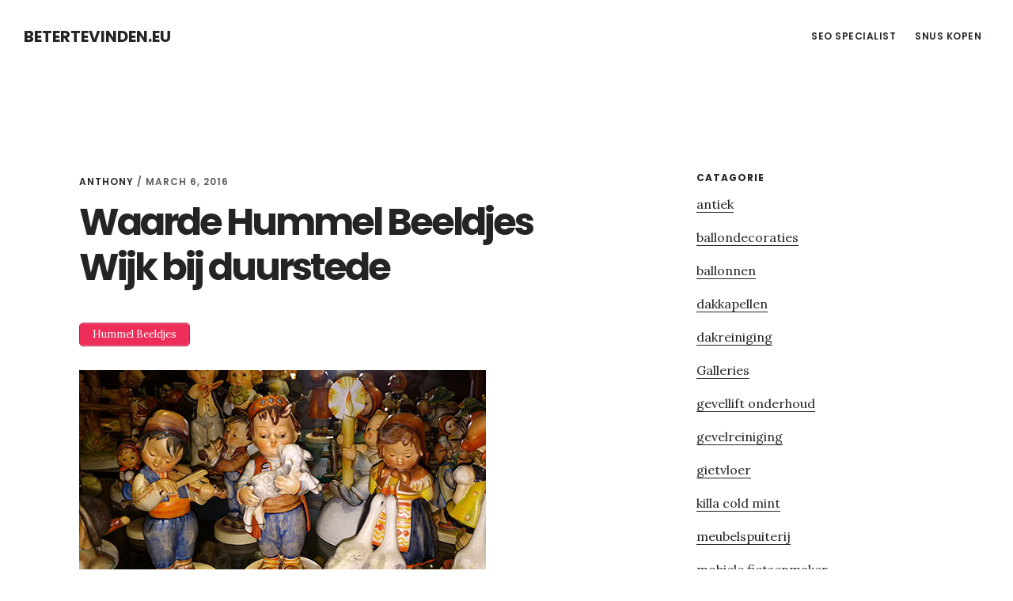

--- FILE ---
content_type: text/html; charset=UTF-8
request_url: https://www.betertevinden.eu/hummel-beeldjes-wijk-bij-duurstede/
body_size: 5960
content:
<!DOCTYPE html>
<html lang="en-US">
<head >
<meta charset="UTF-8" />
<meta name="viewport" content="width=device-width, initial-scale=1" />
<title>Waarde Hummel Beeldjes Wijk bij duurstede</title>

		<!-- All in One SEO 4.1.1.2 -->
		<meta name="description" content="U zocht naar waarde hummel beeldjes Wijk bij duurstede? Hummelsale.com geeft een waarde aan uw hummels zodat u ze nooit te goedkoop verkoopt. Hummel Beeldjes Wijk bij duurstede"/>
		<meta name="robots" content="max-snippet:-1, max-image-preview:large, max-video-preview:-1"/>
		<link rel="canonical" href="https://www.betertevinden.eu/hummel-beeldjes-wijk-bij-duurstede/" />
		<script type="application/ld+json" class="aioseo-schema">
			{"@context":"https:\/\/schema.org","@graph":[{"@type":"WebSite","@id":"https:\/\/www.betertevinden.eu\/#website","url":"https:\/\/www.betertevinden.eu\/","name":"betertevinden.eu","publisher":{"@id":"https:\/\/www.betertevinden.eu\/#organization"}},{"@type":"Organization","@id":"https:\/\/www.betertevinden.eu\/#organization","name":"MKB-WEBSITES.NET","url":"https:\/\/www.betertevinden.eu\/"},{"@type":"BreadcrumbList","@id":"https:\/\/www.betertevinden.eu\/hummel-beeldjes-wijk-bij-duurstede\/#breadcrumblist","itemListElement":[{"@type":"ListItem","@id":"https:\/\/www.betertevinden.eu\/#listItem","position":"1","item":{"@id":"https:\/\/www.betertevinden.eu\/#item","name":"Home","description":"HOME OFFERTE AANVRAAG Pagina's Dakbedekking Aalsmeer Dakbedekking Aalst Dakbedekking Aalten Dakbedekking Aarle Dakbedekking Aerdenhout Dakbedekking Akersloot Dakbedekking Alblasserdam Dakbedekking Albrandswaard Dakbedekking Alkmaar Dakbedekking Almelo Dakbedekking Almere Dakbedekking Alphen aan den Rijn Dakbedekking Ameland Dakbedekking Amersfoort Dakbedekking Amstelveen Dakbedekking Amsterdam Dakbedekking Anna Paulowna Dakbedekking Apeldoorn Dakbedekking Appingedam Dakbedekking Arnhem Dakbedekking Asperen Dakbedekking Assen Dakbedekking Assendelft Dakbedekking [\u2026]","url":"https:\/\/www.betertevinden.eu\/"},"nextItem":"https:\/\/www.betertevinden.eu\/hummel-beeldjes-wijk-bij-duurstede\/#listItem"},{"@type":"ListItem","@id":"https:\/\/www.betertevinden.eu\/hummel-beeldjes-wijk-bij-duurstede\/#listItem","position":"2","item":{"@id":"https:\/\/www.betertevinden.eu\/hummel-beeldjes-wijk-bij-duurstede\/#item","name":"Waarde Hummel Beeldjes Wijk bij duurstede","description":"U zocht naar waarde hummel beeldjes Wijk bij duurstede? Hummelsale.com geeft een waarde aan uw hummels zodat u ze nooit te goedkoop verkoopt. Hummel Beeldjes Wijk bij duurstede","url":"https:\/\/www.betertevinden.eu\/hummel-beeldjes-wijk-bij-duurstede\/"},"previousItem":"https:\/\/www.betertevinden.eu\/#listItem"}]},{"@type":"Person","@id":"https:\/\/www.betertevinden.eu\/author\/anthony\/#author","url":"https:\/\/www.betertevinden.eu\/author\/anthony\/","name":"Anthony","image":{"@type":"ImageObject","@id":"https:\/\/www.betertevinden.eu\/hummel-beeldjes-wijk-bij-duurstede\/#authorImage","url":"https:\/\/secure.gravatar.com\/avatar\/f6d9ce1fd80fe4875de64d7bc5d190c8?s=96&d=mm&r=g","width":"96","height":"96","caption":"Anthony"}},{"@type":"WebPage","@id":"https:\/\/www.betertevinden.eu\/hummel-beeldjes-wijk-bij-duurstede\/#webpage","url":"https:\/\/www.betertevinden.eu\/hummel-beeldjes-wijk-bij-duurstede\/","description":"U zocht naar waarde hummel beeldjes Wijk bij duurstede? Hummelsale.com geeft een waarde aan uw hummels zodat u ze nooit te goedkoop verkoopt. Hummel Beeldjes Wijk bij duurstede","inLanguage":"en-US","isPartOf":{"@id":"https:\/\/www.betertevinden.eu\/#website"},"breadcrumb":{"@id":"https:\/\/www.betertevinden.eu\/hummel-beeldjes-wijk-bij-duurstede\/#breadcrumblist"},"author":"https:\/\/www.betertevinden.eu\/hummel-beeldjes-wijk-bij-duurstede\/#author","creator":"https:\/\/www.betertevinden.eu\/hummel-beeldjes-wijk-bij-duurstede\/#author","image":{"@type":"ImageObject","@id":"https:\/\/www.betertevinden.eu\/#mainImage","url":"8"},"primaryImageOfPage":{"@id":"https:\/\/www.betertevinden.eu\/hummel-beeldjes-wijk-bij-duurstede\/#mainImage"},"datePublished":"2016-03-06T13:23:49+00:00","dateModified":"2016-03-06T13:23:49+00:00"},{"@type":"Article","@id":"https:\/\/www.betertevinden.eu\/hummel-beeldjes-wijk-bij-duurstede\/#article","description":"U zocht naar waarde hummel beeldjes Wijk bij duurstede? Hummelsale.com geeft een waarde aan uw hummels zodat u ze nooit te goedkoop verkoopt. Hummel Beeldjes Wijk bij duurstede","headline":"Waarde Hummel Beeldjes Wijk bij duurstede","author":{"@id":"https:\/\/www.betertevinden.eu\/author\/anthony\/#author"},"publisher":{"@id":"https:\/\/www.betertevinden.eu\/#organization"},"datePublished":"2016-03-06T13:23:49+00:00","dateModified":"2016-03-06T13:23:49+00:00","articleSection":"taxatie, hummel prijzen, hummel waarde, leuke hummels","mainEntityOfPage":{"@id":"https:\/\/www.betertevinden.eu\/hummel-beeldjes-wijk-bij-duurstede\/#webpage"},"isPartOf":{"@id":"https:\/\/www.betertevinden.eu\/hummel-beeldjes-wijk-bij-duurstede\/#webpage"},"image":{"@type":"ImageObject","@id":"https:\/\/www.betertevinden.eu\/#articleImage","url":"8"}}]}
		</script>
		<!-- All in One SEO -->

<link rel='dns-prefetch' href='//fonts.googleapis.com' />
<link rel='dns-prefetch' href='//code.ionicframework.com' />
<link rel='dns-prefetch' href='//s.w.org' />
<link rel="alternate" type="application/rss+xml" title="betertevinden.eu &raquo; Feed" href="https://www.betertevinden.eu/feed/" />
<link rel="alternate" type="application/rss+xml" title="betertevinden.eu &raquo; Comments Feed" href="https://www.betertevinden.eu/comments/feed/" />
<link rel="alternate" type="application/rss+xml" title="betertevinden.eu &raquo; Waarde Hummel Beeldjes Wijk bij duurstede Comments Feed" href="https://www.betertevinden.eu/hummel-beeldjes-wijk-bij-duurstede/feed/" />
		<script type="text/javascript">
			window._wpemojiSettings = {"baseUrl":"https:\/\/s.w.org\/images\/core\/emoji\/13.0.1\/72x72\/","ext":".png","svgUrl":"https:\/\/s.w.org\/images\/core\/emoji\/13.0.1\/svg\/","svgExt":".svg","source":{"concatemoji":"https:\/\/www.betertevinden.eu\/wp-includes\/js\/wp-emoji-release.min.js?ver=5.7.14"}};
			!function(e,a,t){var n,r,o,i=a.createElement("canvas"),p=i.getContext&&i.getContext("2d");function s(e,t){var a=String.fromCharCode;p.clearRect(0,0,i.width,i.height),p.fillText(a.apply(this,e),0,0);e=i.toDataURL();return p.clearRect(0,0,i.width,i.height),p.fillText(a.apply(this,t),0,0),e===i.toDataURL()}function c(e){var t=a.createElement("script");t.src=e,t.defer=t.type="text/javascript",a.getElementsByTagName("head")[0].appendChild(t)}for(o=Array("flag","emoji"),t.supports={everything:!0,everythingExceptFlag:!0},r=0;r<o.length;r++)t.supports[o[r]]=function(e){if(!p||!p.fillText)return!1;switch(p.textBaseline="top",p.font="600 32px Arial",e){case"flag":return s([127987,65039,8205,9895,65039],[127987,65039,8203,9895,65039])?!1:!s([55356,56826,55356,56819],[55356,56826,8203,55356,56819])&&!s([55356,57332,56128,56423,56128,56418,56128,56421,56128,56430,56128,56423,56128,56447],[55356,57332,8203,56128,56423,8203,56128,56418,8203,56128,56421,8203,56128,56430,8203,56128,56423,8203,56128,56447]);case"emoji":return!s([55357,56424,8205,55356,57212],[55357,56424,8203,55356,57212])}return!1}(o[r]),t.supports.everything=t.supports.everything&&t.supports[o[r]],"flag"!==o[r]&&(t.supports.everythingExceptFlag=t.supports.everythingExceptFlag&&t.supports[o[r]]);t.supports.everythingExceptFlag=t.supports.everythingExceptFlag&&!t.supports.flag,t.DOMReady=!1,t.readyCallback=function(){t.DOMReady=!0},t.supports.everything||(n=function(){t.readyCallback()},a.addEventListener?(a.addEventListener("DOMContentLoaded",n,!1),e.addEventListener("load",n,!1)):(e.attachEvent("onload",n),a.attachEvent("onreadystatechange",function(){"complete"===a.readyState&&t.readyCallback()})),(n=t.source||{}).concatemoji?c(n.concatemoji):n.wpemoji&&n.twemoji&&(c(n.twemoji),c(n.wpemoji)))}(window,document,window._wpemojiSettings);
		</script>
		<style type="text/css">
img.wp-smiley,
img.emoji {
	display: inline !important;
	border: none !important;
	box-shadow: none !important;
	height: 1em !important;
	width: 1em !important;
	margin: 0 .07em !important;
	vertical-align: -0.1em !important;
	background: none !important;
	padding: 0 !important;
}
</style>
	<link rel='stylesheet' id='delinkspecialist-nl-css'  href='https://www.betertevinden.eu/wp-content/themes/digital-pro/style.css?ver=1.1.3' type='text/css' media='all' />
<link rel='stylesheet' id='wp-block-library-css'  href='https://www.betertevinden.eu/wp-includes/css/dist/block-library/style.min.css?ver=5.7.14' type='text/css' media='all' />
<link rel='stylesheet' id='google-fonts-css'  href='//fonts.googleapis.com/css?family=Lora%3A400%2C400italic%2C700%2C700italic%7CPoppins%3A400%2C500%2C600%2C700&#038;ver=1.1.3' type='text/css' media='all' />
<link rel='stylesheet' id='ionicons-css'  href='//code.ionicframework.com/ionicons/2.0.1/css/ionicons.min.css?ver=1.1.3' type='text/css' media='all' />
<script type='text/javascript' src='https://www.betertevinden.eu/wp-includes/js/jquery/jquery.min.js?ver=3.5.1' id='jquery-core-js'></script>
<script type='text/javascript' src='https://www.betertevinden.eu/wp-includes/js/jquery/jquery-migrate.min.js?ver=3.3.2' id='jquery-migrate-js'></script>
<!--[if lt IE 9]>
<script type='text/javascript' src='https://www.betertevinden.eu/wp-content/themes/genesis/lib/js/html5shiv.min.js?ver=3.7.3' id='html5shiv-js'></script>
<![endif]-->
<link rel="https://api.w.org/" href="https://www.betertevinden.eu/wp-json/" /><link rel="alternate" type="application/json" href="https://www.betertevinden.eu/wp-json/wp/v2/posts/152" /><link rel="EditURI" type="application/rsd+xml" title="RSD" href="https://www.betertevinden.eu/xmlrpc.php?rsd" />
<link rel="wlwmanifest" type="application/wlwmanifest+xml" href="https://www.betertevinden.eu/wp-includes/wlwmanifest.xml" /> 
<meta name="generator" content="WordPress 5.7.14" />
<link rel='shortlink' href='https://www.betertevinden.eu/?p=152' />
<link rel="alternate" type="application/json+oembed" href="https://www.betertevinden.eu/wp-json/oembed/1.0/embed?url=https%3A%2F%2Fwww.betertevinden.eu%2Fhummel-beeldjes-wijk-bij-duurstede%2F" />
<link rel="alternate" type="text/xml+oembed" href="https://www.betertevinden.eu/wp-json/oembed/1.0/embed?url=https%3A%2F%2Fwww.betertevinden.eu%2Fhummel-beeldjes-wijk-bij-duurstede%2F&#038;format=xml" />
<link rel="icon" href="https://www.betertevinden.eu/wp-content/themes/digital-pro/images/favicon.ico" />
<link rel="pingback" href="https://www.betertevinden.eu/xmlrpc.php" />
</head>
<body data-rsssl=1 class="post-template-default single single-post postid-152 single-format-standard header-full-width content-sidebar" itemscope itemtype="https://schema.org/WebPage"><div class="site-container"><ul class="genesis-skip-link"><li><a href="#genesis-content" class="screen-reader-shortcut"> Skip to content</a></li><li><a href="#genesis-sidebar-primary" class="screen-reader-shortcut"> Skip to primary sidebar</a></li></ul><header class="site-header" itemscope itemtype="https://schema.org/WPHeader"><div class="wrap"><div class="title-area"><p class="site-title" itemprop="headline"><a href="https://www.betertevinden.eu/">betertevinden.eu</a></p></div><nav class="nav-primary" aria-label="Main" itemscope itemtype="https://schema.org/SiteNavigationElement" id="genesis-nav-primary"><div class="wrap"><ul id="menu-header" class="menu genesis-nav-menu menu-primary js-superfish"><li id="menu-item-20702" class="menu-item menu-item-type-custom menu-item-object-custom menu-item-20702"><a href="https://www.slyone.nl" itemprop="url"><span itemprop="name">seo specialist</span></a></li>
<li id="menu-item-25882" class="menu-item menu-item-type-custom menu-item-object-custom menu-item-has-children menu-item-25882"><a href="https://www.snuss.nl" itemprop="url"><span itemprop="name">Snus kopen</span></a>
<ul class="sub-menu">
	<li id="menu-item-37076" class="menu-item menu-item-type-custom menu-item-object-custom menu-item-37076"><a href="https://zweedsesnus.nl" itemprop="url"><span itemprop="name">Snus kopen</span></a></li>
	<li id="menu-item-29687" class="menu-item menu-item-type-custom menu-item-object-custom menu-item-29687"><a href="https://www.lyftsnus.nl" itemprop="url"><span itemprop="name">LYFT Snus</span></a></li>
	<li id="menu-item-29688" class="menu-item menu-item-type-custom menu-item-object-custom menu-item-29688"><a href="https://www.snuss.nl" itemprop="url"><span itemprop="name">Snus Kopen</span></a></li>
	<li id="menu-item-33130" class="menu-item menu-item-type-custom menu-item-object-custom menu-item-33130"><a href="https://www.slyone.nl" itemprop="url"><span itemprop="name">Seo Specialist</span></a></li>
</ul>
</li>
</ul></div></nav></div></header><div class="site-inner"><div class="content-sidebar-wrap"><main class="content" id="genesis-content"><article class="post-152 post type-post status-publish format-standard has-post-thumbnail category-taxatie tag-hummel-prijzen tag-hummel-waarde tag-leuke-hummels entry" itemscope itemtype="https://schema.org/CreativeWork"><header class="entry-header"><p class="entry-meta"><span class="entry-author" itemprop="author" itemscope itemtype="https://schema.org/Person"><a href="https://www.betertevinden.eu/author/anthony/" class="entry-author-link" itemprop="url" rel="author"><span class="entry-author-name" itemprop="name">Anthony</span></a></span> / <time class="entry-time" itemprop="datePublished" datetime="2016-03-06T13:23:49+00:00">March 6, 2016</time> </p><h1 class="entry-title" itemprop="headline">Waarde Hummel Beeldjes Wijk bij duurstede</h1>
</header><div class="entry-content" itemprop="text"><p style="text-align: left;"><a href="https://hummelsale.com"><a href="https://hummelsale.com" class="su-button su-button-style-default" style="color:#FFFFFF;background-color:#ef2d59;border-color:#c02448;border-radius:5px;-moz-border-radius:5px;-webkit-border-radius:5px" target="_self" title="Hummel Beeldjes"><span style="color:#FFFFFF;padding:0px 16px;font-size:13px;line-height:26px;border-color:#f46c8b;border-radius:5px;-moz-border-radius:5px;-webkit-border-radius:5px;text-shadow:none;-moz-text-shadow:none;-webkit-text-shadow:none"> Hummel Beeldjes</span></a></a></p>
<p style="text-align: left;"><img loading="lazy" class="alignnone size-full wp-image-23" src="https://tumb.nl/img/hummelsale.jpg" alt="g1" width="514" height="336" /></p>
<p style="text-align: left;">is een leuke website speciaal voor <a href="https://hummelsale.com">hummel </a>beeldjes en de taxatie van uw hummel beeldjes, tevens kunt u de hummel beeldjes na taxatie te koop aan bieden op <a href="http://www.hummelplace.com">Hummelplace.com</a>, dit is een gratis services voor de trouwe bezoekers van hummelsale.com, want wat is nu precies de waarde van uw hummel beeldjes ? Laat een taxatie doen En u zult uw hummel beeldjes nooit te goedkoop verkopen.</p>
<p style="text-align: left;"><a href="https://hummelsale.com"><a href="https://hummelsale.com" class="su-button su-button-style-default" style="color:#FFFFFF;background-color:#ef2d59;border-color:#c02448;border-radius:5px;-moz-border-radius:5px;-webkit-border-radius:5px" target="_self" title="Hummel Beeldjes"><span style="color:#FFFFFF;padding:0px 16px;font-size:13px;line-height:26px;border-color:#f46c8b;border-radius:5px;-moz-border-radius:5px;-webkit-border-radius:5px;text-shadow:none;-moz-text-shadow:none;-webkit-text-shadow:none"> Hummel Beeldjes</span></a></a></p>
<p style="text-align: left;">
<!--<rdf:RDF xmlns:rdf="http://www.w3.org/1999/02/22-rdf-syntax-ns#"
			xmlns:dc="http://purl.org/dc/elements/1.1/"
			xmlns:trackback="http://madskills.com/public/xml/rss/module/trackback/">
		<rdf:Description rdf:about="https://www.betertevinden.eu/hummel-beeldjes-wijk-bij-duurstede/"
    dc:identifier="https://www.betertevinden.eu/hummel-beeldjes-wijk-bij-duurstede/"
    dc:title="Waarde Hummel Beeldjes Wijk bij duurstede"
    trackback:ping="https://www.betertevinden.eu/hummel-beeldjes-wijk-bij-duurstede/trackback/" />
</rdf:RDF>-->
</div><footer class="entry-footer"><p class="entry-meta"><span class="entry-categories">Filed Under: <a href="https://www.betertevinden.eu/taxatie/" rel="category tag">taxatie</a></span> <span class="entry-tags">Tagged With: <a href="https://www.betertevinden.eu/tag/hummel-prijzen/" rel="tag">hummel prijzen</a>, <a href="https://www.betertevinden.eu/tag/hummel-waarde/" rel="tag">hummel waarde</a>, <a href="https://www.betertevinden.eu/tag/leuke-hummels/" rel="tag">leuke hummels</a></span></p></footer></article></main><aside class="sidebar sidebar-primary widget-area" role="complementary" aria-label="Primary Sidebar" itemscope itemtype="https://schema.org/WPSideBar" id="genesis-sidebar-primary"><h2 class="genesis-sidebar-title screen-reader-text">Primary Sidebar</h2><section id="categories-3" class="widget widget_categories"><div class="widget-wrap"><h3 class="widgettitle widget-title">Catagorie</h3>

			<ul>
					<li class="cat-item cat-item-480"><a href="https://www.betertevinden.eu/antiek/">antiek</a>
</li>
	<li class="cat-item cat-item-481"><a href="https://www.betertevinden.eu/ballondecoraties/">ballondecoraties</a>
</li>
	<li class="cat-item cat-item-56"><a href="https://www.betertevinden.eu/ballonnen/">ballonnen</a>
</li>
	<li class="cat-item cat-item-25"><a href="https://www.betertevinden.eu/dakkapellen/">dakkapellen</a>
</li>
	<li class="cat-item cat-item-84"><a href="https://www.betertevinden.eu/dakreiniging/">dakreiniging</a>
</li>
	<li class="cat-item cat-item-100"><a href="https://www.betertevinden.eu/galleries/">Galleries</a>
</li>
	<li class="cat-item cat-item-90"><a href="https://www.betertevinden.eu/gevellift-onderhoud/">gevellift onderhoud</a>
</li>
	<li class="cat-item cat-item-59"><a href="https://www.betertevinden.eu/gevelreiniging/">gevelreiniging</a>
</li>
	<li class="cat-item cat-item-60"><a href="https://www.betertevinden.eu/gietvloer/">gietvloer</a>
</li>
	<li class="cat-item cat-item-458"><a href="https://www.betertevinden.eu/killa-cold-mint/">killa cold mint</a>
</li>
	<li class="cat-item cat-item-42"><a href="https://www.betertevinden.eu/meubelspuiterij/">meubelspuiterij</a>
</li>
	<li class="cat-item cat-item-73"><a href="https://www.betertevinden.eu/mobiele-fietsenmaker/">mobiele fietsenmaker</a>
</li>
	<li class="cat-item cat-item-461"><a href="https://www.betertevinden.eu/plintenservice/">plintenservice</a>
</li>
	<li class="cat-item cat-item-488"><a href="https://www.betertevinden.eu/schoorsteen/">Schoorsteen</a>
</li>
	<li class="cat-item cat-item-82"><a href="https://www.betertevinden.eu/seo/">seo</a>
</li>
	<li class="cat-item cat-item-453"><a href="https://www.betertevinden.eu/seo-software/">seo software</a>
</li>
	<li class="cat-item cat-item-471"><a href="https://www.betertevinden.eu/snus/">snus</a>
</li>
	<li class="cat-item cat-item-493"><a href="https://www.betertevinden.eu/snus-inkoop/">snus inkoop</a>
</li>
	<li class="cat-item cat-item-494"><a href="https://www.betertevinden.eu/snus-verkoop/">snus verkoop</a>
</li>
	<li class="cat-item cat-item-83"><a href="https://www.betertevinden.eu/stucadoors/">stucadoors</a>
</li>
	<li class="cat-item cat-item-478"><a href="https://www.betertevinden.eu/stukadoor/">stukadoor</a>
</li>
	<li class="cat-item cat-item-477"><a href="https://www.betertevinden.eu/supplier/">supplier</a>
</li>
	<li class="cat-item cat-item-33"><a href="https://www.betertevinden.eu/taxatie/">taxatie</a>
</li>
	<li class="cat-item cat-item-492"><a href="https://www.betertevinden.eu/verlichting/">verlichting</a>
</li>
	<li class="cat-item cat-item-484"><a href="https://www.betertevinden.eu/vitrinekasten/">vitrinekasten</a>
</li>
	<li class="cat-item cat-item-479"><a href="https://www.betertevinden.eu/waarde-bepaling/">waarde bepaling</a>
</li>
	<li class="cat-item cat-item-62"><a href="https://www.betertevinden.eu/zweedse-snus/">Zweedse snus</a>
</li>
			</ul>

			</div></section>
<section id="search-2" class="widget widget_search"><div class="widget-wrap"><form class="search-form" itemprop="potentialAction" itemscope itemtype="https://schema.org/SearchAction" method="get" action="https://www.betertevinden.eu/" role="search"><meta itemprop="target" content="https://www.betertevinden.eu/?s={s}"/><label class="search-form-label screen-reader-text" for="searchform-696fba5374fc05.56107593">Search this website</label><input itemprop="query-input" type="search" name="s" id="searchform-696fba5374fc05.56107593" placeholder="Search this website &#x2026;" /><input type="submit" value="Search" /></form></div></section>
<section id="listcategorypostswidget-2" class="widget widget_listcategorypostswidget"><div class="widget-wrap"><h3 class="widgettitle widget-title">post</h3>
<ul class="lcp_catlist" id="lcp_instance_listcategorypostswidget-2"><li><a href="https://www.betertevinden.eu/hummel-beeldjes-ijmuiden/" title="Waarde Hummel Beeldjes Ijmuiden">Waarde Hummel Beeldjes Ijmuiden</a></li><li><a href="https://www.betertevinden.eu/hummel-beeldjes-goor/" title="Waarde Hummel Beeldjes Goor">Waarde Hummel Beeldjes Goor</a></li><li><a href="https://www.betertevinden.eu/hummel-beeldjes-maldegem/" title="Waarde Hummel Beeldjes Maldegem">Waarde Hummel Beeldjes Maldegem</a></li><li><a href="https://www.betertevinden.eu/hummel-beeldjes-herenthout/" title="Waarde Hummel Beeldjes Herenthout">Waarde Hummel Beeldjes Herenthout</a></li><li><a href="https://www.betertevinden.eu/hummel-beeldjes-lier/" title="Waarde Hummel Beeldjes Lier">Waarde Hummel Beeldjes Lier</a></li><li><a href="https://www.betertevinden.eu/hummel-beeldjes-bocholt/" title="Waarde Hummel Beeldjes Bocholt">Waarde Hummel Beeldjes Bocholt</a></li><li><a href="https://www.betertevinden.eu/hummel-beeldjes-sint-pieters-leeuw/" title="Waarde Hummel Beeldjes Sint-pieters-leeuw">Waarde Hummel Beeldjes Sint-pieters-leeuw</a></li><li><a href="https://www.betertevinden.eu/hummel-beeldjes-ommen/" title="Waarde Hummel Beeldjes Ommen">Waarde Hummel Beeldjes Ommen</a></li><li><a href="https://www.betertevinden.eu/hummel-beeldjes-neerpelt/" title="Waarde Hummel Beeldjes Neerpelt">Waarde Hummel Beeldjes Neerpelt</a></li><li><a href="https://www.betertevinden.eu/hummel-beeldjes-vleuten/" title="Waarde Hummel Beeldjes Vleuten">Waarde Hummel Beeldjes Vleuten</a></li><li><a href="https://www.betertevinden.eu/hummel-beeldjes-veldhoven/" title="Waarde Hummel Beeldjes Veldhoven">Waarde Hummel Beeldjes Veldhoven</a></li><li><a href="https://www.betertevinden.eu/hummel-beeldjes-tessenderlo/" title="Waarde Hummel Beeldjes Tessenderlo">Waarde Hummel Beeldjes Tessenderlo</a></li><li><a href="https://www.betertevinden.eu/hummel-beeldjes-noordwijk/" title="Waarde Hummel Beeldjes Noordwijk">Waarde Hummel Beeldjes Noordwijk</a></li><li><a href="https://www.betertevinden.eu/hummel-beeldjes-oosterbeek/" title="Waarde Hummel Beeldjes Oosterbeek">Waarde Hummel Beeldjes Oosterbeek</a></li><li><a href="https://www.betertevinden.eu/hummel-beeldjes-valkenburg/" title="Waarde Hummel Beeldjes Valkenburg">Waarde Hummel Beeldjes Valkenburg</a></li><li><a href="https://www.betertevinden.eu/hummel-beeldjes-ede/" title="Waarde Hummel Beeldjes Ede">Waarde Hummel Beeldjes Ede</a></li><li><a href="https://www.betertevinden.eu/hummel-beeldjes-haaltert/" title="Waarde Hummel Beeldjes Haaltert">Waarde Hummel Beeldjes Haaltert</a></li><li><a href="https://www.betertevinden.eu/hummel-beeldjes-roeselare/" title="Waarde Hummel Beeldjes Roeselare">Waarde Hummel Beeldjes Roeselare</a></li><li><a href="https://www.betertevinden.eu/hummel-beeldjes-lochristi/" title="Waarde Hummel Beeldjes Lochristi">Waarde Hummel Beeldjes Lochristi</a></li><li><a href="https://www.betertevinden.eu/hummel-beeldjes-landgraaf/" title="Waarde Hummel Beeldjes Landgraaf">Waarde Hummel Beeldjes Landgraaf</a></li></ul><a href="https://www.betertevinden.eu/taxatie/"> </a></div></section>
</aside></div></div></div><footer class="site-footer" itemscope="" itemtype="">
  <div class="wrap">
<a href="https://www.slyone.nl/" title="Seo Specialist">Seo 
 Specialist </a> - <a href="/partners/">Partners</a></div></footer><link rel='stylesheet' id='su-shortcodes-css'  href='https://www.betertevinden.eu/wp-content/plugins/shortcodes-ultimate/includes/css/shortcodes.css?ver=5.10.0' type='text/css' media='all' />
<script type='text/javascript' src='https://www.betertevinden.eu/wp-includes/js/comment-reply.min.js?ver=5.7.14' id='comment-reply-js'></script>
<script type='text/javascript' src='https://www.betertevinden.eu/wp-includes/js/hoverIntent.min.js?ver=1.8.1' id='hoverIntent-js'></script>
<script type='text/javascript' src='https://www.betertevinden.eu/wp-content/themes/genesis/lib/js/menu/superfish.min.js?ver=1.7.5' id='superfish-js'></script>
<script type='text/javascript' src='https://www.betertevinden.eu/wp-content/themes/genesis/lib/js/menu/superfish.args.min.js?ver=2.6.1' id='superfish-args-js'></script>
<script type='text/javascript' src='https://www.betertevinden.eu/wp-content/themes/genesis/lib/js/skip-links.min.js?ver=2.6.1' id='skip-links-js'></script>
<script type='text/javascript' src='https://www.betertevinden.eu/wp-content/themes/digital-pro/js/global.js?ver=1.1.3' id='digital-global-scripts-js'></script>
<script type='text/javascript' id='digital-responsive-menu-js-extra'>
/* <![CDATA[ */
var genesis_responsive_menu = {"mainMenu":"Menu","menuIconClass":"ionicons-before ion-ios-drag","subMenu":"Submenu","subMenuIconClass":"ionicons-before ion-ios-arrow-down","menuClasses":{"others":[".nav-primary"]}};
/* ]]> */
</script>
<script type='text/javascript' src='https://www.betertevinden.eu/wp-content/themes/digital-pro/js/responsive-menus.min.js?ver=1.1.3' id='digital-responsive-menu-js'></script>
<script type='text/javascript' src='https://www.betertevinden.eu/wp-includes/js/wp-embed.min.js?ver=5.7.14' id='wp-embed-js'></script>
</body></html>
